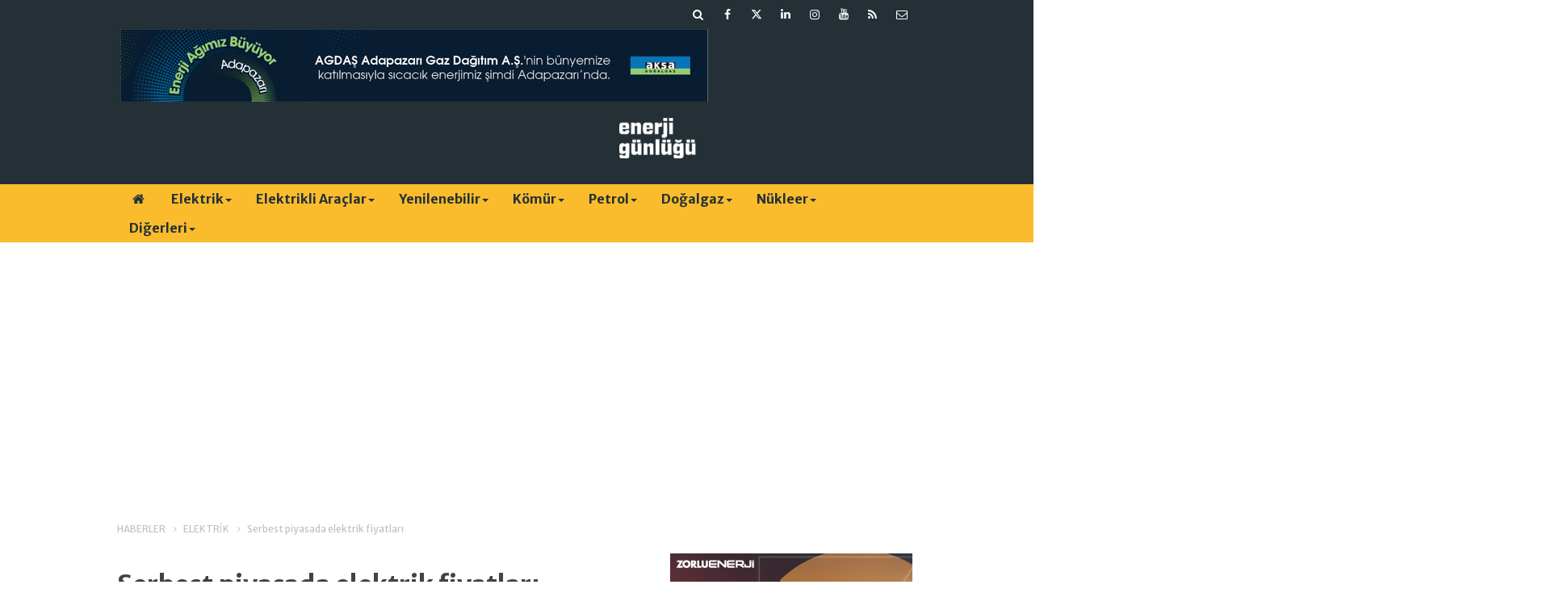

--- FILE ---
content_type: text/html; charset=UTF-8
request_url: https://www.enerjigunlugu.net/serbest-piyasada-elektrik-fiyatlari-3285h.htm
body_size: 11661
content:
<!DOCTYPE html>
<html lang="tr" itemscope itemtype="http://schema.org/NewsArticle">
<head>
<base href="https://www.enerjigunlugu.net/" target="_self"/>
<meta http-equiv="Content-Type" content="text/html; charset=UTF-8" />
<meta http-equiv="Content-Language" content="tr" />
<meta name="viewport" content="width=device-width,initial-scale=1,minimum-scale=1,maximum-scale=1,user-scalable=0" />
<link rel="icon" href="/favicon.ico?1"> 
<meta http-equiv="Refresh" content="300" />
<title>Serbest piyasada elektrik fiyatları</title>
<meta name="keywords" content="pmum, elektrik, piyasa, elektrek borsası, vob, vadeli islemler, gun oncesi piyasasi, dengeleme piyasasi, santral arizasi, elektrik fiyati" />
<meta name="description" content="Enerji Günlüğü – Serbest tüketici elektrik piyasasında (Elektrik Borsası ya da Piyasa Mali Uzlaştırma Merkezi – PMUM) oluşan 26 Nisan 2013 Cuma..." />
<link rel="canonical" href="https://www.enerjigunlugu.net/serbest-piyasada-elektrik-fiyatlari-3285h.htm" />
<link rel="amphtml" href="https://www.enerjigunlugu.net/service/amp/serbest-piyasada-elektrik-fiyatlari-3285h.htm">
<link rel="image_src" type="image/jpeg" href="https://www.enerjigunlugu.net/d/news/2722.jpg" />
<meta name="DC.date.issued" content="2013-04-25T23:52:00+03:00" />
<meta itemprop="keywords" name="news_keywords" content="pmum, elektrik, piyasa, elektrek borsası, vob, vadeli islemler, gun oncesi piyasasi, dengeleme piyasasi, santral arizasi, elektrik fiyati" />
<meta property="og:type" content="article" />
<meta property="og:site_name" content="Enerji Günlüğü" />
<meta property="og:url" content="https://www.enerjigunlugu.net/serbest-piyasada-elektrik-fiyatlari-3285h.htm" />
<meta property="og:title" content="Serbest piyasada elektrik fiyatları" />
<meta property="og:description" content="Enerji Günlüğü – Serbest tüketici elektrik piyasasında (Elektrik Borsası ya da Piyasa Mali Uzlaştırma Merkezi – PMUM) oluşan 26 Nisan 2013 Cuma..." />
<meta property="og:image" content="https://www.enerjigunlugu.net/d/news/2722.jpg" />
<meta property="og:image:width" content="880" />
<meta property="og:image:height" content="440" />
<meta name="twitter:card" content="summary_large_image">
<meta name="twitter:image" content="https://www.enerjigunlugu.net/d/news/2722.jpg" />
<meta name="twitter:site" content="@enerjigunlugu">
<meta name="twitter:url" content="https://www.enerjigunlugu.net/serbest-piyasada-elektrik-fiyatlari-3285h.htm">
<meta name="twitter:title" content="Serbest piyasada elektrik fiyatları" />
<meta name="twitter:description" content="Enerji Günlüğü – Serbest tüketici elektrik piyasasında (Elektrik Borsası ya da Piyasa Mali Uzlaştırma Merkezi – PMUM) oluşan 26 Nisan 2013 Cuma..." />
<meta itemprop="author" content="Enerji Günlüğü" />
<meta itemprop="url" content="https://www.enerjigunlugu.net/serbest-piyasada-elektrik-fiyatlari-3285h.htm" />
<meta itemprop="thumbnailUrl" content="https://www.enerjigunlugu.net/d/news_t/2722.jpg" />
<meta itemprop="articleSection" content="Elektrik" />
<meta itemprop="dateCreated" content="2013-04-25T23:52:00+03:00" />
<meta itemprop="dateModified" content="-0001-11-30T00:00:00+01:56" />
<meta itemprop="mainEntityOfPage" content="https://www.enerjigunlugu.net/elektrik-haberleri-423hk.htm" />
<meta itemprop="image" content="https://www.enerjigunlugu.net/d/news/2722.jpg" />
<meta itemprop="headline" content="Serbest piyasada elektrik fiyatları" />
<link href="https://www.enerjigunlugu.net/s/style.css?251029.css" type="text/css" rel="stylesheet" />
<script type="text/javascript">var BURL="https://www.enerjigunlugu.net/"; var SURL="https://www.enerjigunlugu.net/s/"; var DURL="https://www.enerjigunlugu.net/d/";</script>
<script type="text/javascript" src="https://www.enerjigunlugu.net/s/function.js?210121.js"></script>
<!-- Global site tag (gtag.js) - Google Analytics -->
<script async src="https://www.googletagmanager.com/gtag/js?id=UA-47279207-1"></script>
<script>
  window.dataLayer = window.dataLayer || [];
  function gtag(){dataLayer.push(arguments);}
  gtag('js', new Date());

  gtag('config', 'UA-47279207-1');
</script>


<meta name="google-site-verification" content="iz1cM6KK-GpLpLwL9Ik0oa6K3z4GMeY9IxQnUO8BCXE" />

<!-- script async src="https://securepubads.g.doubleclick.net/tag/js/gpt.js"></script -->
<script>
  window.googletag = window.googletag || {cmd: []};
  googletag.cmd.push(function() {
    googletag.defineSlot('/22610147551/medium_rectangle', [300, 250], 'div-gpt-ad-1651868704218-0').addService(googletag.pubads());
    googletag.pubads().enableSingleRequest();
    googletag.enableServices();
  });
</script>

<!-- Google Tag Manager -->
<script>(function(w,d,s,l,i){w[l]=w[l]||[];w[l].push({'gtm.start':
new Date().getTime(),event:'gtm.js'});var f=d.getElementsByTagName(s)[0],
j=d.createElement(s),dl=l!='dataLayer'?'&l='+l:'';j.async=true;j.src=
'https://www.googletagmanager.com/gtm.js?id='+i+dl;f.parentNode.insertBefore(j,f);
})(window,document,'script','dataLayer','GTM-MM76Q2LZ');</script>
<!-- End Google Tag Manager -->
<!--[if lt IE 9]>
<script src="https://oss.maxcdn.com/html5shiv/3.7.2/html5shiv.min.js"></script>
<script src="https://oss.maxcdn.com/respond/1.4.2/respond.min.js"></script>
<![endif]-->
</head>
<body class="body-main header-fixed">
<div class="mobile-nav-menu-back"></div><div class="mobile-nav-menu"><div class="menu-head clearfix"><div class="nav-social col-xs-12 mobile-nav-social"><a href="https://www.enerjigunlugu.net/mail_list_add.php" target="_blank" title="E-Bülten Kayıt"><i class="icon-mail"></i></a><a href="https://www.enerjigunlugu.net/rss/" target="_blank" title="RSS, News Feed, Haber Beslemesi"><i class="icon-rss"></i></a><a href="https://www.youtube.com/user/ENERJIGUNLUGU" rel="nofollow" target="_blank" title="Youtube sayfamız"><i class="icon-youtube"></i></a><a href="https://www.instagram.com/enerjigunlugu/" rel="nofollow" target="_blank" title="Instagram ile takip et"><i class="icon-instagramm"></i></a><a href="https://www.linkedin.com/company/enerji-günlüğü/" rel="nofollow" target="_blank" title="Linkedin ile takip et"><i class="icon-linkedin"></i></a><a href="https://twitter.com/enerjigunlugu" rel="nofollow" target="_blank" title="Twitter ile takip et"><i class="icon-twitter"></i></a><a href="https://www.facebook.com/enerjigunlugu/" rel="nofollow" target="_blank" title="Facebook ile takip et"><i class="icon-facebook"></i></a><a href="https://www.enerjigunlugu.net/search_result.php" title="Site içi arama"><i class="icon-search"></i></a></div><span class="mobile-nav-menu-close">X</a></div><div class="menu-container"><a class="dropdown" href="./yazarlar.htm" target="_blank">Yazarlar</a><a class="dropdown" href="https://www.enerjigunlugu.net/elektrik-haberleri-423hk.htm" target="_self">Elektrik</a><a class="dropdown" href="https://www.enerjigunlugu.net/elektrikli-araclar-haberleri-512hk.htm" target="_self">Elektrikli Araçlar</a><a class="dropdown" href="https://www.enerjigunlugu.net/hidro-haberleri-265hk.htm" target="_self">Hidro</a><a class="dropdown" href="https://www.enerjigunlugu.net/gunes-haberleri-394hk.htm" target="_self">Güneş</a><a class="dropdown" href="https://www.enerjigunlugu.net/ruzgar-haberleri-395hk.htm" target="_self">Rüzgar</a><a class="dropdown" href="https://www.enerjigunlugu.net/biyokutle-haberleri-399hk.htm" target="_self">Biyokütle</a><a class="dropdown" href="https://www.enerjigunlugu.net/jeotermal-haberleri-410hk.htm" target="_self">Jeotermal</a><a class="dropdown" href="https://www.enerjigunlugu.net/komur-haberleri-403hk.htm" target="_self">Kömür</a><a class="dropdown" href="https://www.enerjigunlugu.net/petrol-haberleri-417hk.htm" target="_self">Petrol</a><a class="dropdown" href="https://www.enerjigunlugu.net/dogalgaz-haberleri-446hk.htm" target="_self">Doğalgaz</a><a class="dropdown" href="https://www.enerjigunlugu.net/nukleer-haberleri-400hk.htm" target="_self">Nükleer</a><a class="dropdown" href="https://www.enerjigunlugu.net/surdurulebilirlik-haberleri-239hk.htm" target="_self">Sürdürülebilirlik</a><a class="dropdown" href="https://www.enerjigunlugu.net/etkinlikler-haberleri-433hk.htm" target="_self">Etkinlikler</a><a class="dropdown" href="https://www.enerjigunlugu.net/kariyeratama-haberleri-448hk.htm" target="_self">Kariyer/Atama</a><a class="dropdown" href="https://www.enerjigunlugu.net/ihaleler-haberleri-449hk.htm" target="_self">İhaleler</a><a class="dropdown" href="https://www.enerjigunlugu.net/mevzuat-haberleri-451hk.htm" target="_self">Mevzuat</a><a class="dropdown" href="https://www.enerjigunlugu.net/yazarlar.htm" target="_self">Yazarlar</a></div></div><header class="base-header"><div class="container"><div class="row"><div class="nav-social col-xs-12 "><a href="https://www.enerjigunlugu.net/mail_list_add.php" target="_blank" title="E-Bülten Kayıt"><i class="icon-mail"></i></a><a href="https://www.enerjigunlugu.net/rss/" target="_blank" title="RSS, News Feed, Haber Beslemesi"><i class="icon-rss"></i></a><a href="https://www.youtube.com/user/ENERJIGUNLUGU" rel="nofollow" target="_blank" title="Youtube sayfamız"><i class="icon-youtube"></i></a><a href="https://www.instagram.com/enerjigunlugu/" rel="nofollow" target="_blank" title="Instagram ile takip et"><i class="icon-instagramm"></i></a><a href="https://www.linkedin.com/company/enerji-günlüğü/" rel="nofollow" target="_blank" title="Linkedin ile takip et"><i class="icon-linkedin"></i></a><a href="https://twitter.com/enerjigunlugu" rel="nofollow" target="_blank" title="Twitter ile takip et"><i class="icon-twitter"></i></a><a href="https://www.facebook.com/enerjigunlugu/" rel="nofollow" target="_blank" title="Facebook ile takip et"><i class="icon-facebook"></i></a><a href="https://www.enerjigunlugu.net/search_result.php" title="Site içi arama"><i class="icon-search"></i></a></div><div class="banner col-xs-12 col-sm-9"><div class="hidden-xs visible-sm visible-md visible-lg"> 
<a href="https://www.aksadogalgaz.com.tr" target="_blank"><img src="https://www.enerjigunlugu.net/d/banner/aksa-dogalgaz-agdas-728x90.png" width="728" height="90" alt=""/></a> 

<div class="visible-xs hidden-sm hidden-md hidden-lg">
<a href="https://www.aksadogalgaz.com.tr" target="_blank"><img src="https://www.enerjigunlugu.net/d/banner/enerji-gunlugu-mobil-320x90px-v2.png" width="320" height="90" alt=""/></a></div><a class="logo col-sm-3 hidden-xs" href="https://www.enerjigunlugu.net/" rel="home"><img class="img-responsive" src="https://www.enerjigunlugu.net/s/i/logo.png" alt="Enerji Günlüğü" width="200" height="70" /></a></div></div></header><nav id="header-navbar" class="header-navbar navbar-inverse" data-spy="affix" data-offset-top="126"><div class="container"><div class="row"><div class="navbar-header"><button type="button" class="navbar-toggle toggle-menu menu-left push-body pull-left jPushMenuBtn" data-toggle="collapse"><span class="icon-bar"></span><span class="icon-bar"></span><span class="icon-bar"></span></button><a class="logo-m visible-xs" href="https://www.enerjigunlugu.net/" rel="home"><img src="https://www.enerjigunlugu.net/s/i/logo-2.png" alt="Enerji Günlüğü" /></a></div><div id="nav-menu" class="push-menu"><ul class="nav navbar-nav navbar-horizontal hidden-xs"><li><a href="https://www.enerjigunlugu.net/" target="_self"><i class="icon-home"></i></a></li><li class="dropdown nav-dropdown"><a class="dropdown-toggle" href="https://www.enerjigunlugu.net/elektrik-haberleri-423hk.htm" target="_self">Elektrik<span class="caret"></span></a><div class="dropdown-menu"><div class="col-sm-12 menu-cat-news"><div class="col-xs-2"><a href="santrallerdeki-sayaclari-elektrik-ureticisi-temin-edecek-66671h.htm"><div class="imgc"><img src="https://www.enerjigunlugu.net/d/news_t/43133.jpg" alt="Santrallerdeki sayaçları elektrik üreticisi temin edecek" /></div><span class="title">Santrallerdeki sayaç ve modemi işletmeci temin edecek</span></a></div><div class="col-xs-2"><a href="spot-elektrik-fiyati-22-01-2026-icin-3100-43-tl-66670h.htm"><div class="imgc"><img src="https://www.enerjigunlugu.net/d/news_t/52230.jpg" alt="Spot elektrik fiyatı 22.01.2026 için 3100.43 TL" /></div><span class="title">Spot elektrik fiyatı 22.01.2026 için 3100.43 TL</span></a></div><div class="col-xs-2"><a href="elektrik-uretim-ve-tuketiminde-gecen-yil-rekor-kirildi-66666h.htm"><div class="imgc"><img src="https://www.enerjigunlugu.net/d/news_t/54119.jpg" alt="Elektrik üretim ve tüketiminde geçen yıl rekor kırıldı" /></div><span class="title">2025’te elektrik üretimi zirve yaptı</span></a></div><div class="col-xs-2"><a href="astor-abdye-154-milyon-dolarlik-transformator-satacak-66664h.htm"><div class="imgc"><img src="https://www.enerjigunlugu.net/d/news_t/51040.jpg" alt="Astor ABD&#039;ye 154 milyon dolarlık transformatör satacak" /></div><span class="title">Astor'dan 154 milyon dolarlık sözleşme</span></a></div><div class="col-xs-2"><a href="yurt-disinda-enerji-uretim-maliyeti-bir-yilda-yuzde-14-artti-66653h.htm"><div class="imgc"><img src="https://www.enerjigunlugu.net/d/news_t/54112.jpg" alt="Yurt dışında enerji üretim maliyeti bir yılda yüzde 14 arttı   " /></div><span class="title">Aralık’ta yurt dışında enerji üretim maliyeti arttı</span></a></div><div class="col-xs-2"><a href="deik-enerji-is-konseyine-yeni-baskan-sarper-cengiz-66638h.htm"><div class="imgc"><img src="https://www.enerjigunlugu.net/d/news_t/54106.jpg" alt="DEİK Enerji İş Konseyi’ne yeni başkan: Sarper Cengiz" /></div><span class="title">DEİK Enerji İş Konseyi başkanlığına Sarper Cengiz seçildi</span></a></div></div></div></li><li class="dropdown nav-dropdown"><a class="dropdown-toggle" href="https://www.enerjigunlugu.net/elektrikli-araclar-haberleri-512hk.htm" target="_self">Elektrikli Araçlar<span class="caret"></span></a><div class="dropdown-menu"><div class="col-sm-12 menu-cat-news"><div class="col-xs-2"><a href="luminous-cankiri-e-arac-uretim-tesisinde-kapasite-arttiracak-66655h.htm"><div class="imgc"><img src="https://www.enerjigunlugu.net/d/news_t/54113.jpg" alt="Luminous, Çankırı e-araç üretim tesisinde kapasite arttıracak" /></div><span class="title">Luminous, elektrikli araç üretimini arttıracak</span></a></div><div class="col-xs-2"><a href="almanya-elektrikli-arac-destegine-yeniden-basliyor-66644h.htm"><div class="imgc"><img src="https://www.enerjigunlugu.net/d/news_t/53752.jpg" alt="Almanya elektrikli araç desteğine yeniden başlıyor" /></div><span class="title">Almanya elektrikli araç teşvikine devam edecek</span></a></div><div class="col-xs-2"><a href="turkiyede-toplam-sarj-noktasi-sayisi-38-bin-808e-ulasti-66632h.htm"><div class="imgc"><img src="https://www.enerjigunlugu.net/d/news_t/53483.jpg" alt="Türkiye&#039;de toplam şarj noktası sayısı 38 bin 808&#039;e ulaştı" /></div><span class="title">Şarj noktası sayısı Aralık’ta arttı</span></a></div><div class="col-xs-2"><a href="esarj-2-65-milyon-sarjlama-sayisina-ulasti-66610h.htm"><div class="imgc"><img src="https://www.enerjigunlugu.net/d/news_t/47428.jpg" alt="Eşarj, 2.65 milyon şarjlama sayısına ulaştı" /></div><span class="title">Eşarj’dan 2.65 milyon şarj işlemi</span></a></div><div class="col-xs-2"><a href="2025te-her-100-yeni-otomobilin-44u-elektrikli-ve-hibrit-oldu-66604h.htm"><div class="imgc"><img src="https://www.enerjigunlugu.net/d/news_t/54091.jpg" alt="2025’te her 100 yeni otomobilin 44’ü elektrikli ve hibrit oldu" /></div><span class="title">2025’te yeni otomobillerin yaklaşık yüzde 17’si elektrikli </span></a></div><div class="col-xs-2"><a href="waymo-zeekr-e-robotaksilerinin-marka-adini-yeniledi-66602h.htm"><div class="imgc"><img src="https://www.enerjigunlugu.net/d/news_t/54089.jpg" alt="Waymo, Zeekr e-robotaksilerinin marka adını yeniledi" /></div><span class="title">Waymo, e-robotaksilerinin marka adını değiştirdi</span></a></div></div></div></li><li class="dropdown nav-dropdown dropdown-small"><a class="dropdown-toggle" href="https://www.enerjigunlugu.net/yenilenebilir-haberleri-510hk.htm" target="_self">Yenilenebilir<span class="caret"></span></a><ul class="dropdown-menu"><li><a href="hidro-haberleri-265hk.htm">Hidro</a></li><li><a href="gunes-haberleri-394hk.htm">Güneş</a></li><li><a href="ruzgar-haberleri-395hk.htm">Rüzgar</a></li><li><a href="biyokutle-haberleri-399hk.htm">Biyokütle</a></li><li><a href="jeotermal-haberleri-410hk.htm">Jeotermal</a></li></ul></li><li class="dropdown nav-dropdown"><a class="dropdown-toggle" href="https://www.enerjigunlugu.net/komur-haberleri-403hk.htm" target="_self">Kömür<span class="caret"></span></a><div class="dropdown-menu"><div class="col-sm-12 menu-cat-news"><div class="col-xs-2"><a href="cinin-komur-ithalati-2025te-yuzde-10-azaldi-66630h.htm"><div class="imgc"><img src="https://www.enerjigunlugu.net/d/news_t/54101.jpg" alt="Çin’in kömür ithalatı 2025’te yüzde 10 azaldı" /></div><span class="title">Çin’in kömür ithalatı 2025’te azaldı</span></a></div><div class="col-xs-2"><a href="aksa-goynuk-termik-santrali-icin-komur-uretimini-arttiracak-66621h.htm"><div class="imgc"><img src="https://www.enerjigunlugu.net/d/news_t/54099.jpg" alt="Aksa, Göynük Termik Santrali için kömür üretimini arttıracak" /></div><span class="title">Aksa, Ankara’da kömür üretimini arttıracak</span></a></div><div class="col-xs-2"><a href="euasin-maden-sahalari-ozel-sektore-aciliyor-66600h.htm"><div class="imgc"><img src="https://www.enerjigunlugu.net/d/news_t/51758.jpg" alt="EÜAŞ&#039;ın maden sahaları özel sektöre açılıyor" /></div><span class="title">EÜAŞ maden sahaları rödövansla işletilecek</span></a></div><div class="col-xs-2"><a href="kirsan-fosil-cagi-yerini-mineral-cagina-birakiyor-66470h.htm"><div class="imgc"><img src="https://www.enerjigunlugu.net/d/news_t/54024.jpg" alt="Kırşan: Fosil çağı yerini mineral çağına bırakıyor" /></div><span class="title">Kritik Mineraller Başkanlığı önerisi</span></a></div><div class="col-xs-2"><a href="alpago-madencilik-nazillide-komur-ocagi-isletecek-66458h.htm"><div class="imgc"><img src="https://www.enerjigunlugu.net/d/news_t/54017.jpg" alt="Alpago Madencilik, Nazilli’de kömür ocağı işletecek" /></div><span class="title">Alpago Madencilik, Aydın’da kömür üretecek </span></a></div><div class="col-xs-2"><a href="fazilet-maden-kastamonuda-komur-lavvar-ve-paketleme-tesisi-kuracak-66449h.htm"><div class="imgc"><img src="https://www.enerjigunlugu.net/d/news_t/52954.jpg" alt="Fazilet Maden, Kastamonu’da kömür lavvar ve paketleme tesisi kuracak" /></div><span class="title">Fazilet Maden Tosya’da kömür tesisi kuracak</span></a></div></div></div></li><li class="dropdown nav-dropdown"><a class="dropdown-toggle" href="https://www.enerjigunlugu.net/petrol-haberleri-417hk.htm" target="_self">Petrol<span class="caret"></span></a><div class="dropdown-menu"><div class="col-sm-12 menu-cat-news"><div class="col-xs-2"><a href="bu-yil-petrol-arzinin-talebi-ciddi-sekilde-asmasi-bekleniyor-66672h.htm"><div class="imgc"><img src="https://www.enerjigunlugu.net/d/news_t/50669.jpg" alt="Bu yıl petrol arzının talebi ciddi şekilde aşması bekleniyor" /></div><span class="title">IEA, küresel petrol talebi artış tahminini arttırdı</span></a></div><div class="col-xs-2"><a href="tomtastan-motorlu-hava-tasiti-uretimine-48-milyar-lira-yatirim-66667h.htm"><div class="imgc"><img src="https://www.enerjigunlugu.net/d/news_t/54120.jpg" alt="Tomtaş’tan motorlu hava taşıtı üretimine 4,8 milyar lira yatırım" /></div><span class="title">Tomtaş, Kayseri’de motorlu hava taşıtı üretecek</span></a></div><div class="col-xs-2"><a href="marmara-depoculuk-depolama-bedelleri-yuzde-29-artti-66663h.htm"><div class="imgc"><img src="https://www.enerjigunlugu.net/d/news_t/54118.jpg" alt="Marmara Depoculuk depolama bedelleri yüzde 29 arttı" /></div><span class="title">Marmara Depoculuk depolama tarifesi güncellendi</span></a></div><div class="col-xs-2"><a href="potas-antalya-havalimani-depolama-bedellerinde-artis-66661h.htm"><div class="imgc"><img src="https://www.enerjigunlugu.net/d/news_t/54117.jpg" alt="Potas Antalya havalimanı depolama bedellerinde artış" /></div><span class="title">Potas Antalya Havalimanı tarifesine yüzde 10 zam</span></a></div><div class="col-xs-2"><a href="mazot-fiyatinda-artis-66658h.htm"><div class="imgc"><img src="https://www.enerjigunlugu.net/d/news_t/31988.jpg" alt="Mazot fiyatında artış" /></div><span class="title">Motorine zam geldi</span></a></div><div class="col-xs-2"><a href="socar-iskele-hatlari-tarifesine-yuzde-20-zam-66659h.htm"><div class="imgc"><img src="https://www.enerjigunlugu.net/d/news_t/54116.jpg" alt="Socar İskele Hatları tarifesine yüzde 20 zam" /></div><span class="title">Socar İskele iletim bedelleri arttı</span></a></div></div></div></li><li class="dropdown nav-dropdown"><a class="dropdown-toggle" href="https://www.enerjigunlugu.net/dogalgaz-haberleri-446hk.htm" target="_self">Doğalgaz<span class="caret"></span></a><div class="dropdown-menu"><div class="col-sm-12 menu-cat-news"><div class="col-xs-2"><a href="kuresel-lng-arzinda-buyuk-artis-bekleniyor-66675h.htm"><div class="imgc"><img src="https://www.enerjigunlugu.net/d/news_t/53771.jpg" alt="Küresel LNG arzında büyük artış bekleniyor" /></div><span class="title">Küresel LNG üretiminde artış dalgası başlıyor</span></a></div><div class="col-xs-2"><a href="socar-turkiye-tav-havalimanlarina-dogal-gaz-saglayacak-66669h.htm"><div class="imgc"><img src="https://www.enerjigunlugu.net/d/news_t/54121.jpg" alt="SOCAR Türkiye, TAV Havalimanları’na doğal gaz sağlayacak" /></div><span class="title">SOCAR Türkiye ve TAV Havalimanları’ndan stratejik iş birliği</span></a></div><div class="col-xs-2"><a href="rusyanin-petrol-ve-gaz-gelirleri-yuzde-24-azaldi-66657h.htm"><div class="imgc"><img src="https://www.enerjigunlugu.net/d/news_t/41600.jpg" alt="Rusya’nın petrol ve gaz gelirleri yüzde 24 azaldı" /></div><span class="title">Rusya’nın petrol ve gaz gelirlerinde büyük düşüş</span></a></div><div class="col-xs-2"><a href="socar-almanya-ve-avusturyaya-dogal-gaz-tedarikine-basladi-66647h.htm"><div class="imgc"><img src="https://www.enerjigunlugu.net/d/news_t/45045.jpg" alt="Socar, Almanya ve Avusturya&#039;ya doğal gaz tedarikine başladı" /></div><span class="title">Avrupa Azerbaycan gaz alımını arttırıyor</span></a></div><div class="col-xs-2"><a href="aksa-enerji-ganada-kapasite-yukseltti-66637h.htm"><div class="imgc"><img src="https://www.enerjigunlugu.net/d/news_t/54105.jpg" alt="Aksa Enerji Gana&#039;da kapasite yükseltti" /></div><span class="title">Aksa Gana'da 130 MW'a ulaştı</span></a></div><div class="col-xs-2"><a href="kirklarelinde-gaz-kesfi-ek-sure-getirdi-66627h.htm"><div class="imgc"><img src="https://www.enerjigunlugu.net/d/news_t/53585.jpg" alt="Kırklareli&#039;nde gaz keşfi ek süre getirdi" /></div><span class="title">Kırklareli'nde doğalgaz için süre uzatımı</span></a></div></div></div></li><li class="dropdown nav-dropdown"><a class="dropdown-toggle" href="https://www.enerjigunlugu.net/nukleer-haberleri-400hk.htm" target="_self">Nükleer<span class="caret"></span></a><div class="dropdown-menu"><div class="col-sm-12 menu-cat-news"><div class="col-xs-2"><a href="japonya-kashiwazaki-kariwa-ngsyi-yeniden-devreye-aldi-66674h.htm"><div class="imgc"><img src="https://www.enerjigunlugu.net/d/news_t/54122.jpg" alt="Japonya, Kashiwazaki-Kariwa NGS’yi yeniden devreye aldı" /></div><span class="title">Dünyanın en büyük nükleer santrali yeniden hizmete girdi</span></a></div><div class="col-xs-2"><a href="bayraktar-akkuyuda-ilk-reaktorun-yuzde-99u-tamamlandi-66635h.htm"><div class="imgc"><img src="https://www.enerjigunlugu.net/d/news_t/54103.jpg" alt="Bayraktar: Akkuyu’da ilk reaktörün yüzde 99’u tamamlandı" /></div><span class="title">Akkuyu NGS’nin ilk ünite kurulumu tamamlanmak üzere</span></a></div><div class="col-xs-2"><a href="rosatom-gm-likhachev-nukleer-enerjiyi-bu-yil-hayata-gecirecegiz-66599h.htm"><div class="imgc"><img src="https://www.enerjigunlugu.net/d/news_t/54087.jpg" alt="Rosatom GM Likhachev: Nükleer enerjiyi bu yıl hayata geçireceğiz" /></div><span class="title">"Akkuyu santralini bu yıl devreye alacağız"</span></a></div><div class="col-xs-2"><a href="metadan-yeni-nukleer-elektrik-satin-alim-anlasmalari-66545h.htm"><div class="imgc"><img src="https://www.enerjigunlugu.net/d/news_t/52942.jpg" alt="Meta’dan yeni nükleer elektrik satın alım anlaşmaları" /></div><span class="title">Meta’dan yeni nükleer projelere destek</span></a></div><div class="col-xs-2"><a href="akkuyu-ngs-ikinci-reaktorde-turbin-seti-montaji-basliyor-66483h.htm"><div class="imgc"><img src="https://www.enerjigunlugu.net/d/news_t/54031.jpg" alt="Akkuyu NGS ikinci reaktörde türbin seti montajı başlıyor" /></div><span class="title">Akkuyu NGS’de ana montajlardan biri daha tamamlandı</span></a></div><div class="col-xs-2"><a href="nukleer-malzeme-ticaretinde-yeni-donem-66474h.htm"><div class="imgc"><img src="https://www.enerjigunlugu.net/d/news_t/53169.jpg" alt="Nükleer malzeme ticaretinde yeni dönem" /></div><span class="title">Nükleer ticarette yeni düzenlemeler</span></a></div></div></div></li><li class="dropdown nav-dropdown dropdown-small"><a class="dropdown-toggle" data-toggle="dropdown" aria-expanded="true" href="https://www.enerjigunlugu.net/" target="_self">Diğerleri<span class="caret"></span></a><ul class="dropdown-menu"><li><a href="https://www.enerjigunlugu.net/surdurulebilirlik-haberleri-239hk.htm">Sürdürülebilirlik</a></li><li><a href="https://www.enerjigunlugu.net/etkinlikler-haberleri-433hk.htm">Etkinlikler</a></li><li><a href="https://www.enerjigunlugu.net/kariyeratama-haberleri-448hk.htm">Kariyer/Atama</a></li><li><a href="https://www.enerjigunlugu.net/ihaleler-haberleri-449hk.htm">İhaleler</a></li><li><a href="https://www.enerjigunlugu.net/mevzuat-haberleri-451hk.htm">Mevzuat</a></li><li><a href="https://www.enerjigunlugu.net/yazarlar.htm">Yazarlar</a></li></ul></li></ul></div></div></div></nav><div class="offset-top"></div><div class="container"><div class="banner banner-wide"><script async src="https://pagead2.googlesyndication.com/pagead/js/adsbygoogle.js?client=ca-pub-8148428424649977"
     crossorigin="anonymous"></script>
<!-- EG 980x120 header altı -->
<ins class="adsbygoogle"
     style="display:block"
     data-ad-client="ca-pub-8148428424649977"
     data-ad-slot="1559293286"
     data-ad-format="auto"
     data-full-width-responsive="true"></ins>
<script>
     (adsbygoogle = window.adsbygoogle || []).push({});
</script></div></div><main role="main"><div class="container"><div class="row"><div class="page-title"><ol>
<li><a href="https://www.enerjigunlugu.net/"><h1>HABERLER</h1></a></li>
<li><a href="https://www.enerjigunlugu.net/elektrik-haberleri-423hk.htm"><h2>ELEKTRİK</h2></a></li>
<li><span>Serbest piyasada elektrik fiyatları</span></li></ol></div></div></div><div class="container"><div class="row"><div class="col-md-8 col-xs-12 news-scroll"><div id="news-3285" data-order="1" data-id="3285" data-title="Serbest piyasada elektrik fiyatları" data-url="https://www.enerjigunlugu.net/serbest-piyasada-elektrik-fiyatlari-3285h.htm" data-next="https://www.enerjigunlugu.net/182-maden-sahasi-yatirimciya-aciliyor-66673h.htm"><h1 class="content-title" itemprop="name">Serbest piyasada elektrik fiyatları</h1><h2 class="content-description" itemprop="description"><summary>Enerji Günlüğü –&nbsp;Serbest tüketici elektrik piyasasında (Elektrik Borsası ya da Piyasa Mali Uzlaştırma Merkezi – PMUM) oluşan 26 Nisan 2013 Cuma...</summary></h2><div class="banner advert-spot"><!-- /22610147551/enerji_gunlugu/EG_haberdetay_spotalti -->
<div id='div-gpt-ad-1659101625422-0' style='min-width: 468px; min-height: 60px;'>
  <script>
    googletag.cmd.push(function() { googletag.display('div-gpt-ad-1659101625422-0'); });
  </script>
</div></div><div class="imgc image"><img src="https://www.enerjigunlugu.net/d/news/2722.jpg" alt="Serbest piyasada elektrik fiyatları" /></div><aside class="article-side clearfix"><div class="content-date" itemprop="datePublished" content="2013-04-25T23:52:00+03:00"><span>25 Nisan 2013 Perşembe 23:52</span></div><div class="text-size"><span onclick="changeFontSize('.text-content', 'u');" title="Yazıyı büyüt">A+</span><span onclick="changeFontSize('.text-content', 'd');" title="Yazıyı küçült">A-</span></div><div class="content-tools bookmark-block" data-type="1"><a class="icon-mail-alt" rel="nofollow" href="javascript:void(0)" onclick="return openPopUp_520x390('https://www.enerjigunlugu.net/send_to_friend.php?type=1&amp;id=3285');" title="Arkadaşına Gönder"></a><a class="icon-print" rel="nofollow" href="javascript:void(0)" onclick="return openPopUp_670x500('https://www.enerjigunlugu.net/print.php?type=1&amp;id=3285')" title="Yazdır"></a><span class="icon-comment" onclick="$.scrollTo('#comment_form_3285', 600);" title="Yorum Yap"></span></div></aside><article class="news-detail clearfix"><div class="advert"><div class="holder"><script async src="https://pagead2.googlesyndication.com/pagead/js/adsbygoogle.js?client=ca-pub-8148428424649977"
     crossorigin="anonymous"></script>
<!-- Detaysayfalar 300x250 -->
<ins class="adsbygoogle"
     style="display:inline-block;width:300px;height:250px"
     data-ad-client="ca-pub-8148428424649977"
     data-ad-slot="3103410171"></ins>
<script>
     (adsbygoogle = window.adsbygoogle || []).push({});
</script></div></div><div itemprop="articleBody" class="text-content"><p class="MsoNoSpacing"><em>Enerji Günlüğü – </em>Serbest tüketici elektrik piyasasında (Elektrik Borsası ya da Piyasa Mali Uzlaştırma Merkezi – PMUM) oluşan 26 Nisan 2013 Cuma günü geçerli megavat başına elektrik fiyatları ortalaması 160.73 lira olarak belirlendi. Gün içi en düşük fiyat 134.95 lira, en yüksek fiyat 188.99 lira. (Nisan 2013 elektrik fiyatları)</p>
<p class="MsoNoSpacing"></p>
<p class="MsoNoSpacing"></p>
<p class="MsoNoSpacing"> </p>
<p class="MsoNoSpacing"></p>
<p class="MsoNoSpacing"></p>
<p class="MsoNoSpacing"></p>
<p class="MsoNoSpacing"></p>
<p style="line-height:14.25pt"></p>
<p><span style='font-size:11.0pt;font-family:"Calibri","sans-serif";mso-ascii-theme-font:'>minor-latin;mso-hansi-theme-font:minor-latin;mso-bidi-theme-font:minor-latin&gt;25 Nisan’da arıza ve bakım bildiren santraller…</span></p>
<p style="line-height:14.25pt"></p>
<p><span style='font-size:11.0pt;font-family:"Calibri","sans-serif";mso-ascii-theme-font:'>minor-latin;mso-hansi-theme-font:minor-latin;mso-bidi-theme-font:minor-latin&gt;Arıza tarihi              Bildirim türü                 Santral adı</span></p>
<table class="MsoNormalTable" border="1" cellspacing="0" cellpadding="0" style="width:"><tbody>
<tr>
<td width="28%" style="width:28.98%;border:solid">
<p>solid silver .75pt;padding:3.0pt 3.0pt 3.0pt 3.0pt&gt;</p>
<p class="MsoNormal"><span class="list-list-text"><span style="font-size:">25/04/2013 20:00</span></span><span style="font-size:"></span></p>
</td>
<td width="30%" style="width:30.46%;border:solid">
<p>none;mso-border-top-alt:solid silver .75pt;mso-border-bottom-alt:solid silver .75pt;</p>
<p>mso-border-right-alt:solid silver .75pt;padding:3.0pt 3.0pt 3.0pt 3.0pt id=loginForm:acilPiyasaMesajDataTableDetay:1:j_id_jsp_2026479018_63&gt;</p>
<p class="MsoNormal"><span style="font-size:">Santral Arızası</span></p>
</td>
<td width="40%" style="width:40.56%;border:solid">
<p>none;mso-border-top-alt:solid silver .75pt;mso-border-bottom-alt:solid silver .75pt;</p>
<p>mso-border-right-alt:solid silver .75pt;padding:3.0pt 3.0pt 3.0pt 3.0pt id=loginForm:acilPiyasaMesajDataTableDetay:1:j_id_jsp_2026479018_66&gt;</p>
<p class="MsoNormal"><span style="font-size:">MOSB Enerji</span></p>
</td>
</tr>
<tr>
<td width="28%" style="width:28.98%;border:solid">
<p>none;mso-border-left-alt:solid silver .75pt;mso-border-bottom-alt:solid silver .75pt;</p>
<p>mso-border-right-alt:solid silver .75pt;padding:3.0pt 3.0pt 3.0pt 3.0pt id=loginForm:acilPiyasaMesajDataTableDetay:2:j_id_jsp_2026479018_60&gt;<span id="loginForm:acilPiyasaMesajDataTableDetay:2:apmBaslangicTarih"></span></p>
<p><span id="loginForm:acilPiyasaMesajDataTableDetay:2:apmBaslangicTarih"></span></p>
<p><span id="loginForm:acilPiyasaMesajDataTableDetay:2:apmBaslangicTarih"></span></p>
<p class="MsoNormal"><span id="loginForm:acilPiyasaMesajDataTableDetay:2:apmBaslangicTarih"><span class="list-list-text"><span style="font-size:">25/04/2013 12:42</span></span><span style="font-size:"></span></span></p>
</td>
<td width="30%" style="width:30.46%;border-top:none;border-left:none;">
<p>border-bottom:solid silver 1.0pt;border-right:solid silver 1.0pt;mso-border-bottom-alt:</p>
<p>solid silver .75pt;mso-border-right-alt:solid silver .75pt;padding:3.0pt 3.0pt 3.0pt 3.0pt id=loginForm:acilPiyasaMesajDataTableDetay:2:j_id_jsp_2026479018_63&gt;</p>
<p class="MsoNormal"><span style="font-size:">Santral Arızası</span></p>
</td>
<td width="40%" style="width:40.56%;border-top:none;border-left:none;">
<p>border-bottom:solid silver 1.0pt;border-right:solid silver 1.0pt;mso-border-bottom-alt:</p>
<p>solid silver .75pt;mso-border-right-alt:solid silver .75pt;padding:3.0pt 3.0pt 3.0pt 3.0pt id=loginForm:acilPiyasaMesajDataTableDetay:2:j_id_jsp_2026479018_66&gt;</p>
<p class="MsoNormal"><span style="font-size:">EŞEN2 HES</span></p>
</td>
</tr>
<tr>
<td width="28%" style="width:28.98%;border:solid">
<p>none;mso-border-left-alt:solid silver .75pt;mso-border-bottom-alt:solid silver .75pt;</p>
<p>mso-border-right-alt:solid silver .75pt;padding:3.0pt 3.0pt 3.0pt 3.0pt id=loginForm:acilPiyasaMesajDataTableDetay:3:j_id_jsp_2026479018_60&gt;<span id="loginForm:acilPiyasaMesajDataTableDetay:3:apmBaslangicTarih"></span></p>
<p><span id="loginForm:acilPiyasaMesajDataTableDetay:3:apmBaslangicTarih"></span></p>
<p><span id="loginForm:acilPiyasaMesajDataTableDetay:3:apmBaslangicTarih"></span></p>
<p class="MsoNormal"><span id="loginForm:acilPiyasaMesajDataTableDetay:3:apmBaslangicTarih"><span class="list-list-text"><span style="font-size:">24/04/2013 19:32</span></span><span style="font-size:"></span></span></p>
</td>
<td width="30%" style="width:30.46%;border-top:none;border-left:none;">
<p>border-bottom:solid silver 1.0pt;border-right:solid silver 1.0pt;mso-border-bottom-alt:</p>
<p>solid silver .75pt;mso-border-right-alt:solid silver .75pt;padding:3.0pt 3.0pt 3.0pt 3.0pt id=loginForm:acilPiyasaMesajDataTableDetay:4:j_id_jsp_2026479018_63&gt;</p>
<p class="MsoNormal"><span style="font-size:">Santral Arızası</span></p>
</td>
<td width="40%" style="width:40.56%;border-top:none;border-left:none;">
<p>border-bottom:solid silver 1.0pt;border-right:solid silver 1.0pt;mso-border-bottom-alt:</p>
<p>solid silver .75pt;mso-border-right-alt:solid silver .75pt;padding:3.0pt 3.0pt 3.0pt 3.0pt id=loginForm:acilPiyasaMesajDataTableDetay:4:j_id_jsp_2026479018_66&gt;</p>
<p class="MsoNormal"><span style="font-size:">ENERJİSA KÖPRÜ HES</span></p>
</td>
</tr>
<tr>
<td width="28%" style="width:28.98%;border:solid">
<p>none;mso-border-left-alt:solid silver .75pt;mso-border-bottom-alt:solid silver .75pt;</p>
<p>mso-border-right-alt:solid silver .75pt;padding:3.0pt 3.0pt 3.0pt 3.0pt id=loginForm:acilPiyasaMesajDataTableDetay:5:j_id_jsp_2026479018_60&gt;<span id="loginForm:acilPiyasaMesajDataTableDetay:5:apmBaslangicTarih"></span></p>
<p><span id="loginForm:acilPiyasaMesajDataTableDetay:5:apmBaslangicTarih"></span></p>
<p><span id="loginForm:acilPiyasaMesajDataTableDetay:5:apmBaslangicTarih"></span></p>
<p class="MsoNormal"><span id="loginForm:acilPiyasaMesajDataTableDetay:5:apmBaslangicTarih"><span class="list-list-text"><span style="font-size:">24/04/2013 17:25</span></span><span style="font-size:"></span></span></p>
</td>
<td width="30%" style="width:30.46%;border-top:none;border-left:none;">
<p>border-bottom:solid silver 1.0pt;border-right:solid silver 1.0pt;mso-border-bottom-alt:</p>
<p>solid silver .75pt;mso-border-right-alt:solid silver .75pt;padding:3.0pt 3.0pt 3.0pt 3.0pt id=loginForm:acilPiyasaMesajDataTableDetay:5:j_id_jsp_2026479018_63&gt;</p>
<p class="MsoNormal"><span style="font-size:">Santral Arızası</span></p>
</td>
<td width="40%" style="width:40.56%;border-top:none;border-left:none;">
<p>border-bottom:solid silver 1.0pt;border-right:solid silver 1.0pt;mso-border-bottom-alt:</p>
<p>solid silver .75pt;mso-border-right-alt:solid silver .75pt;padding:3.0pt 3.0pt 3.0pt 3.0pt id=loginForm:acilPiyasaMesajDataTableDetay:5:j_id_jsp_2026479018_66&gt;</p>
<p class="MsoNormal"><span style="font-size:">BİRECİK HES</span></p>
</td>
</tr>
</tbody></table>
<p class="MsoNormal"></p></div><div class="news-label"><i class="icon-tag"></i> <span>Etiketler :</span> <a href="https://www.enerjigunlugu.net/pmum-haberleri.htm" title="pmum haberleri" rel="tag">pmum</a>, <a href="https://www.enerjigunlugu.net/elektrik-haberleri.htm" title="elektrik haberleri" rel="tag">elektrik</a>, <a href="https://www.enerjigunlugu.net/piyasa-haberleri.htm" title="piyasa haberleri" rel="tag">piyasa</a>, <a href="https://www.enerjigunlugu.net/elektrek-borsas%C4%B1-haberleri.htm" title="elektrek borsası haberleri" rel="tag">elektrek borsası</a>, <a href="https://www.enerjigunlugu.net/vob-haberleri.htm" title="vob haberleri" rel="tag">vob</a>, <a href="https://www.enerjigunlugu.net/vadeli-islemler-haberleri.htm" title="vadeli islemler haberleri" rel="tag">vadeli islemler</a>, <a href="https://www.enerjigunlugu.net/gun-oncesi-piyasasi-haberleri.htm" title="gun oncesi piyasasi haberleri" rel="tag">gun oncesi piyasasi</a>, <a href="https://www.enerjigunlugu.net/dengeleme-piyasasi-haberleri.htm" title="dengeleme piyasasi haberleri" rel="tag">dengeleme piyasasi</a>, <a href="https://www.enerjigunlugu.net/santral-arizasi-haberleri.htm" title="santral arizasi haberleri" rel="tag">santral arizasi</a>, <a href="https://www.enerjigunlugu.net/elektrik-fiyati-haberleri.htm" title="elektrik fiyati haberleri" rel="tag">elektrik fiyati</a></div></article></div></div><aside class="col-md-4 col-xs-12"><div class="banner banner-side"><a href="https://www.zorluenerji.com.tr/tr" target="_blank"><img src="https://www.enerjigunlugu.net/d/banner/ze-webanner4-300x250-130125.jpg" width="300" height="250" alt=""/></a> 

<p>
<br>
<br>
</p>
<a href="https://cloud.key-expo.com/visit-key-2026?utm_source=banner&utm_medium=referral&utm_campaign=enerji" target="_blank"><img src="https://www.enerjigunlugu.net/d/banner/key26-300x250-tur-din.gif" width="300" height="250" alt=""/></a></div><div class="side-content last-news-side-v1"><div class="side-caption"><span>SON DAKİKA HABERLER</span></div><ul><li><a href="https://www.enerjigunlugu.net/182-maden-sahasi-yatirimciya-aciliyor-66673h.htm" class="display-table"><i class="icon-clock">30 dakika önce</i><span>182 yeni maden sahası ihale edilecek</span></a></li><li><a href="https://www.enerjigunlugu.net/botas-ihalesinde-katilimciya-yasaklama-karari-66678h.htm" class="display-table"><i class="icon-clock">4 saat önce</i><span>Botaş ihalelerinden bir firmaya yasak</span></a></li><li><a href="https://www.enerjigunlugu.net/engie-pepsicoya-biyometan-saglayacak-66677h.htm" class="display-table"><i class="icon-clock">5 saat önce</i><span>Engie ve PepsiCo biyometanda anlaştı</span></a></li><li><a href="https://www.enerjigunlugu.net/celikler-aydinda-11-jeotermal-kuyu-acacak-66676h.htm" class="display-table"><i class="icon-clock">6 saat önce</i><span>Çelikler, Aydın’da jeotermal kaynak arayacak</span></a></li><li><a href="https://www.enerjigunlugu.net/kuresel-lng-arzinda-buyuk-artis-bekleniyor-66675h.htm" class="display-table"><i class="icon-clock">6 saat önce</i><span>Küresel LNG üretiminde artış dalgası başlıyor</span></a></li><li><a href="https://www.enerjigunlugu.net/japonya-kashiwazaki-kariwa-ngsyi-yeniden-devreye-aldi-66674h.htm" class="display-table"><i class="icon-clock">8 saat önce</i><span>Dünyanın en büyük nükleer santrali yeniden hizmete girdi</span></a></li></ul></div><div class="banner banner-side"><script async src="https://pagead2.googlesyndication.com/pagead/js/adsbygoogle.js?client=ca-pub-8148428424649977"
     crossorigin="anonymous"></script>
<!-- Detaysayfalar 300x250 -->
<ins class="adsbygoogle"
     style="display:inline-block;width:300px;height:250px"
     data-ad-client="ca-pub-8148428424649977"
     data-ad-slot="3103410171"></ins>
<script>
     (adsbygoogle = window.adsbygoogle || []).push({});
</script></div><div class="banner banner-side"><div id="hidrojenHaberKutusu" style="width: 300px; height: 250px; overflow: hidden; border: 1px solid #ddd; font-family: sans-serif;">
    <h3 style="margin: 0; padding: 5px 10px; background-color: #0073AA; color: white; font-size: 14px; text-align: center;">
        <a href="https://hidrojenhaber.com" target="_blank" style="color: white; text-decoration: none;">HidrojenHaber</a> Son Dakika
    </h3>
   <ul id="haberListesi" style="list-style: none; padding: 5px; margin: 0; text-align: left;">
    <li style="text-align: center; padding: 10px; font-size: 12px; color: #555;">Yükleniyor...</li>
</ul>
</div>

<script>
document.addEventListener('DOMContentLoaded', function() {
    const apiURL = 'https://hidrojenhaber.com/son-haberler.php';
    const haberListesi = document.getElementById('haberListesi');
    const kutu = document.getElementById('hidrojenHaberKutusu');

    // 300x250 boyut kontrolü (İsteğe bağlı, zaten HTML style ile sabitlendi)
    kutu.style.width = '300px';
    kutu.style.height = '250px';

    fetch(apiURL)
        .then(response => {
            if (!response.ok) {
                throw new Error('Haber kaynağına ulaşılamadı: ' + response.statusText);
            }
            return response.json();
        })
        .then(data => {
            haberListesi.innerHTML = ''; // "Yükleniyor..." yazısını sil
            
            data.slice(0, 5).forEach((haber, index) => {
                const li = document.createElement('li');
                li.style.marginBottom = '5px';
                li.style.display = 'flex';
                li.style.alignItems = 'flex-start'; // Başlık ve resmin hizalaması
                li.style.lineHeight = '1.3';

                const numara = index + 1;
                const thumbnailURL = haber.thumbnail || 'https://hidrojenhaber.com/varsayilan-resim.jpg'; // Varsayılan resim ekleyin

                li.innerHTML = `
                    <div style="font-weight: bold; font-size: 14px; color: #0073AA; margin-right: 5px;">${numara}.</div>
                    <a href="${haber.link}" target="_blank" style="display: flex; text-decoration: none; color: #333; flex-grow: 1;">
                        <img src="${thumbnailURL}" alt="${haber.baslik}" style="width: 40px; height: 40px; object-fit: cover; margin-right: 5px; border: 1px solid #eee;">
                        <span style="font-size: 12px; font-weight: normal;">${haber.baslik}</span>
                    </a>
                `;
                haberListesi.appendChild(li);
            });
        })
        .catch(error => {
            console.error('Haber yüklenirken hata oluştu:', error);
            haberListesi.innerHTML = `<li style="padding: 5px; font-size: 12px; color: red;">Haberler yüklenemedi.</li>`;
        });
});
</script></div></aside></div></div></main><div class="container"><div class="banner banner-wide"><!-- /22610147551/enerji_gunlugu/EG_Site_Alti_980x90 -->
<div id='div-gpt-ad-1670530574358-0' style='min-width: 980px; min-height: 90px;'>
  <script>
    googletag.cmd.push(function() { googletag.display('div-gpt-ad-1670530574358-0'); });
  </script>
</div>

<div class="visible-xs hidden-sm hidden-md hidden-lg">
<!-- /22610147551/enerji_gunlugu/EG_Mobil_Sayfa_Alti_320x50 -->
<div id='div-gpt-ad-1659769895913-0' style='min-width: 320px; min-height: 50px;'>
  <script>
    googletag.cmd.push(function() { googletag.display('div-gpt-ad-1659769895913-0'); });
  </script>
</div>
</div></div></div><footer class="base-footer"><div class="container"><div class="row row-flex footer-links"><div class="col-md-3 col-ms-6 col-xs-12"><h3><a href="https://www.enerjigunlugu.net/kategoriler.htm">Kategoriler</a></h3><ul><li class="parent"><a href="https://www.enerjigunlugu.net/elektrik-haberleri-423hk.htm" target="_self">Elektrik</a></li><li class="parent"><a href="https://www.enerjigunlugu.net/elektrikli-araclar-haberleri-512hk.htm" target="_self">Elektrikli Araçlar</a></li><li class="parent"><a href="https://www.enerjigunlugu.net/hidro-haberleri-265hk.htm" target="_self">Hidro</a></li><li class="parent"><a href="https://www.enerjigunlugu.net/gunes-haberleri-394hk.htm" target="_self">Güneş</a></li><li class="parent"><a href="https://www.enerjigunlugu.net/ruzgar-haberleri-395hk.htm" target="_self">Rüzgar</a></li><li class="parent"><a href="https://www.enerjigunlugu.net/biyokutle-haberleri-399hk.htm" target="_self">Biyokütle</a></li><li class="parent"><a href="https://www.enerjigunlugu.net/jeotermal-haberleri-410hk.htm" target="_self">Jeotermal</a></li><li class="parent"><a href="https://www.enerjigunlugu.net/komur-haberleri-403hk.htm" target="_self">Kömür</a></li><li class="parent"><a href="https://www.enerjigunlugu.net/petrol-haberleri-417hk.htm" target="_self">Petrol</a></li><li class="parent"><a href="https://www.enerjigunlugu.net/dogalgaz-haberleri-446hk.htm" target="_self">Doğalgaz</a></li><li class="parent"><a href="https://www.enerjigunlugu.net/nukleer-haberleri-400hk.htm" target="_self">Nükleer</a></li><li class="parent"><a href="https://www.enerjigunlugu.net/surdurulebilirlik-haberleri-239hk.htm" target="_self">Sürdürülebilirlik</a></li></ul></div><div class="col-md-3 col-ms-6 col-xs-12"><h3>Sosyal Medya</h3><ul><li class="no-icon"><a href="https://www.facebook.com/enerjigunlugu/" rel="nofollow" target="_blank" title="Facebook ile takip et"><i class="icon-facebook-squared"></i> Facebook</a></li><li class="no-icon"><a href="https://twitter.com/enerjigunlugu" rel="nofollow" target="_blank" title="Twitter ile takip et"><i class="icon-twitter-squared"></i> Twitter</a></li><li class="no-icon"><a href="https://www.linkedin.com/company/enerji-günlüğü/" rel="nofollow" target="_blank" title="Linkedin ile takip et"><i class="icon-linkedin"></i> Linkedin</a></li><li class="no-icon"><a href="https://www.instagram.com/enerjigunlugu/" rel="nofollow" target="_blank" title="İnstagram sayfamız"><i class="icon-instagramm"></i> İnstagram</a></li><li class="no-icon"><a href="https://www.youtube.com/user/ENERJIGUNLUGU" rel="nofollow" target="_blank" title="Youtube sayfamız"><i class="icon-youtube"></i> Youtube</a></li><li class="no-icon"><a href="https://www.enerjigunlugu.net/rss/" target="_blank" title="RSS, News Feed, Haber Beslemesi"><i class="icon-rss-squared"></i> RSS</a></li></ul></div><div class="col-md-3 col-ms-6 col-xs-12"><h3>Kurumsal</h3><ul><li class="parent"><a href="https://www.enerjigunlugu.net/./" target="_self">Ana Sayfa</a></li><li class="parent"><a href="https://www.enerjigunlugu.net/kunye-sf.htm" target="_self">Künye</a></li><li class="parent"><a href="https://www.enerjigunlugu.net/contact.php" target="_self">İletişim</a></li><li class="parent"><a href="https://www.enerjigunlugu.net/rss/" target="_self">RSS</a></li><li class="parent"><a href="https://www.enerjigunlugu.net/yazarlar.htm" target="_self">Yazarlar</a></li><li class="parent"><a href="https://www.enerjigunlugu.net/hakkimizda-6sf.htm" target="_self">Hakkımızda / About us</a></li><li class="no-icon"><a href="https://www.enerjigunlugu.net/member_signup.php" title="Üye Kaydı"><i class="icon-user"></i> Üye Kaydı</a></li><li class="no-icon"><a href="https://www.enerjigunlugu.net/member_login.php" title="Üye girişi"><i class="icon-lock"></i> Üye Girişi</a></li></ul></div><div class="col-md-3 col-ms-6 col-xs-12 newsletter-side clearfix"><div class="col-xs-12 "><div class="explain"><h3>Abone Ol</h3></div><p>E-bültenlerimize abone olarak günlük gelişmelerden haberdar olabilirsiniz.</p><div class="controls clearfix"><form action="mail_list_add.php" method="post"><input class="email" type="text" name="email" /><button class="button" type="submit">Kayıt Ol</button></form></div></div></div></div></div><div class="info-container"><div class="container"><div class="info"></div><div class="cm-sign"><a href="http://www.cmbilisim.com/haber-portali-20s.htm" target="_blank" title="CMNews Haber Portalı Scripti">Haber Scripti</a><i class="icon-cm" title="CM Bilişim Teknolojileri"></i></div></div></div></footer><div class="CM_pageskin left visible-lg visible-md fixed"><script async src="https://pagead2.googlesyndication.com/pagead/js/adsbygoogle.js?client=ca-pub-8148428424649977"
     crossorigin="anonymous"></script>
<!-- EG_kule -->
<ins class="adsbygoogle"
     style="display:block"
     data-ad-client="ca-pub-8148428424649977"
     data-ad-slot="3138975320"
     data-ad-format="auto"
     data-full-width-responsive="true"></ins>
<script>
     (adsbygoogle = window.adsbygoogle || []).push({});
</script></div><div class="CM_pageskin right visible-lg visible-md fixed"><script async src="https://pagead2.googlesyndication.com/pagead/js/adsbygoogle.js?client=ca-pub-8148428424649977"
     crossorigin="anonymous"></script>
<!-- EG_kule -->
<ins class="adsbygoogle"
     style="display:block"
     data-ad-client="ca-pub-8148428424649977"
     data-ad-slot="3138975320"
     data-ad-format="auto"
     data-full-width-responsive="true"></ins>
<script>
     (adsbygoogle = window.adsbygoogle || []).push({});
</script></div><script type="application/ld+json">
[
    {
        "@context": "http://schema.org",
        "@type": "WebSite",
        "url": "https://www.enerjigunlugu.net/",
        "name": "Enerji Haberleri I Enerji Günlüğü",
        "description": "Analiz, haber ve güncel bilgiler.",
        "image": {
            "@type": "ImageObject",
            "url": "https://www.enerjigunlugu.net/s/i/facebook-default-share.png",
            "width": 600,
            "height": 315
        },
        "potentialAction": {
            "@type": "SearchAction",
            "target": "https://www.enerjigunlugu.net/search_result.php?search_key={search_term_string}",
            "query-input": "required name=search_term_string"
        }
    },
    {
        "@context": "http://schema.org",
        "@type": "Organization",
        "name": "Enerji Günlüğü",
        "url": "https://www.enerjigunlugu.net/",
        "logo": "https://www.enerjigunlugu.net/s/i/logo.png",
        "telephone": "+90 850 372 2550 ",
        "address": "Fabrikalar Mh. 3006. Sk. No: 27/3  \r\nKEPEZ / ANTALYA ",
        "sameAs": [
            "https://www.facebook.com/enerjigunlugu/",
            "https://twitter.com/enerjigunlugu",
            "https://www.instagram.com/enerjigunlugu/"
        ]
    },
    {
        "@context": "http://schema.org",
        "@type": "BreadcrumbList",
        "itemListElement": [
            {
                "@type": "ListItem",
                "position": 1,
                "item": {
                    "@id": "https://www.enerjigunlugu.net/",
                    "name": "Haberler"
                }
            },
            {
                "@type": "ListItem",
                "position": 2,
                "item": {
                    "@id": "https://www.enerjigunlugu.net/elektrik-haberleri-423hk.htm",
                    "name": "Elektrik"
                }
            },
            {
                "@type": "ListItem",
                "position": 3,
                "item": {
                    "@id": "https://www.enerjigunlugu.net/serbest-piyasada-elektrik-fiyatlari-3285h.htm",
                    "name": "Serbest piyasada elektrik fiyatları"
                }
            }
        ]
    },
    {
        "@context": "http://schema.org",
        "@type": "NewsArticle",
        "headline": "Serbest piyasada elektrik fiyatları",
        "datePublished": "2013-04-25T23:52:00+03:00",
        "dateModified": "2013-04-25T23:52:00+03:00",
        "mainEntityOfPage": {
            "@type": "WebPage",
            "@id": "https://www.enerjigunlugu.net/serbest-piyasada-elektrik-fiyatlari-3285h.htm"
        },
        "image": {
            "@type": "ImageObject",
            "url": "https://www.enerjigunlugu.net/d/news/2722.jpg",
            "width": 880,
            "height": 440
        },
        "author": {
            "@type": "Organization",
            "name": "Enerji Haberleri I Enerji Günlüğü"
        },
        "articleSection": "Elektrik",
        "description": "Enerji Günlüğü – Serbest tüketici elektrik piyasasında (Elektrik Borsası ya da Piyasa Mali Uzlaştırma Merkezi – PMUM) oluşan 26 Nisan 2013 Cuma...",
        "name": "Serbest piyasada elektrik fiyatları",
        "url": "https://www.enerjigunlugu.net/serbest-piyasada-elektrik-fiyatlari-3285h.htm",
        "keywords": "pmum, elektrik, piyasa, elektrek borsası, vob, vadeli islemler, gun oncesi piyasasi, dengeleme piyasasi, santral arizasi, elektrik fiyati",
        "alternativeHeadline": "Serbest piyasada elektrik fiyatları",
        "dateCreated": "2013-04-25T23:52:00+03:00",
        "inLanguage": "tr-TR",
        "genre": "news",
        "isFamilyFriendly": "True",
        "typicalAgeRange": "7-",
        "publisher": {
            "@type": "Organization",
            "name": "Enerji Günlüğü",
            "logo": {
                "@type": "ImageObject",
                "url": "https://www.enerjigunlugu.net/s/i/logo.png",
                "width": "275",
                "height": "90"
            }
        }
    }
]
</script>
<!-- 0.0071909427642822 --><script defer src="https://static.cloudflareinsights.com/beacon.min.js/vcd15cbe7772f49c399c6a5babf22c1241717689176015" integrity="sha512-ZpsOmlRQV6y907TI0dKBHq9Md29nnaEIPlkf84rnaERnq6zvWvPUqr2ft8M1aS28oN72PdrCzSjY4U6VaAw1EQ==" data-cf-beacon='{"version":"2024.11.0","token":"0c8f29339259458da35feb483958ee85","r":1,"server_timing":{"name":{"cfCacheStatus":true,"cfEdge":true,"cfExtPri":true,"cfL4":true,"cfOrigin":true,"cfSpeedBrain":true},"location_startswith":null}}' crossorigin="anonymous"></script>
</body></html>

--- FILE ---
content_type: text/html; charset=utf-8
request_url: https://www.google.com/recaptcha/api2/aframe
body_size: 137
content:
<!DOCTYPE HTML><html><head><meta http-equiv="content-type" content="text/html; charset=UTF-8"></head><body><script nonce="geV-gQtJXVIeQlHyqGkOMg">/** Anti-fraud and anti-abuse applications only. See google.com/recaptcha */ try{var clients={'sodar':'https://pagead2.googlesyndication.com/pagead/sodar?'};window.addEventListener("message",function(a){try{if(a.source===window.parent){var b=JSON.parse(a.data);var c=clients[b['id']];if(c){var d=document.createElement('img');d.src=c+b['params']+'&rc='+(localStorage.getItem("rc::a")?sessionStorage.getItem("rc::b"):"");window.document.body.appendChild(d);sessionStorage.setItem("rc::e",parseInt(sessionStorage.getItem("rc::e")||0)+1);localStorage.setItem("rc::h",'1769027652832');}}}catch(b){}});window.parent.postMessage("_grecaptcha_ready", "*");}catch(b){}</script></body></html>